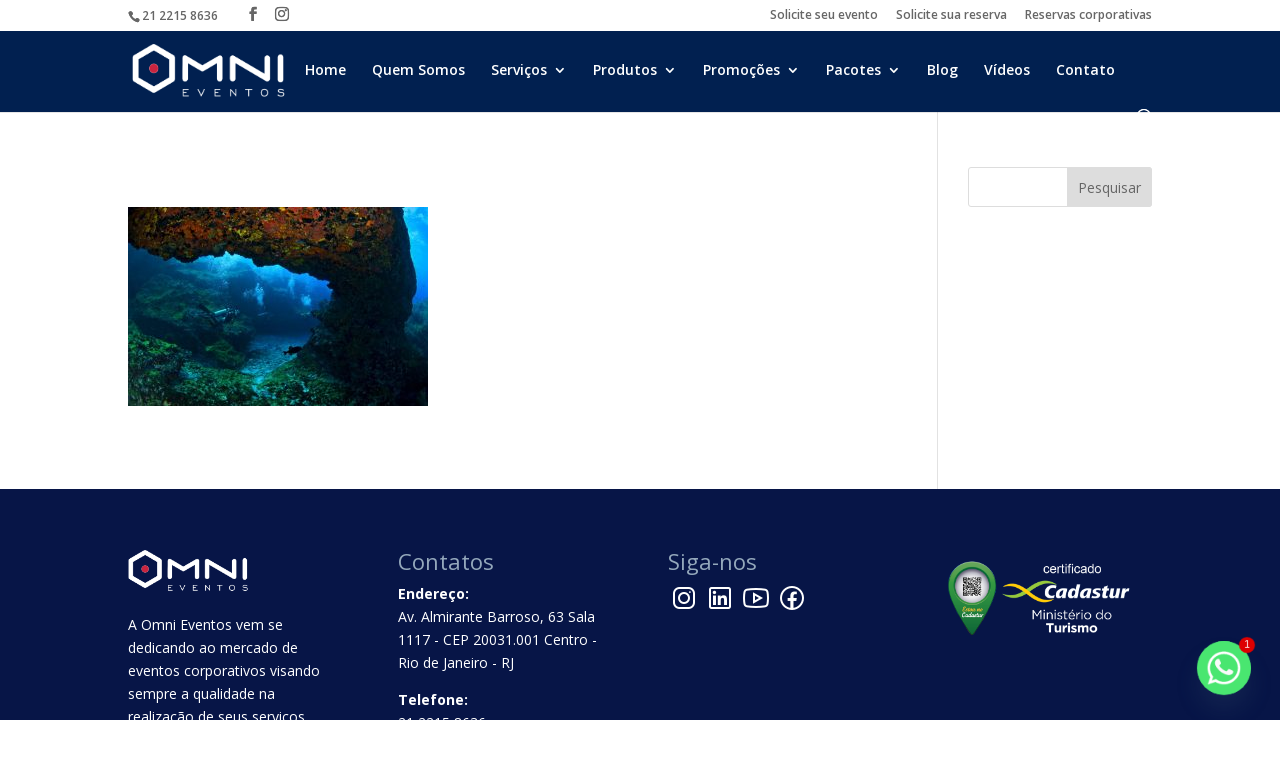

--- FILE ---
content_type: image/svg+xml
request_url: https://www.omnieventos.com/wp-content/uploads/2025/08/logo-omni-gran-branco2.svg
body_size: 37605
content:
<svg version="1.2" xmlns="http://www.w3.org/2000/svg" viewBox="0 0 1633 578" width="1633" height="578">
	<title>logo-omni-gran-branco</title>
	<defs>
		<image  width="1633" height="578" id="img1" href="[data-uri]"/>
		<image  width="96" height="95" id="img2" href="[data-uri]"/>
	</defs>
	<style>
	</style>
	<use id="Background" href="#img1" x="0" y="0"/>
	<use id="Camada 1" href="#img2" x="185" y="210"/>
</svg>

--- FILE ---
content_type: image/svg+xml
request_url: https://www.omnieventos.com/wp-content/uploads/2025/08/logo-omni-gran-branco2.svg
body_size: 37605
content:
<svg version="1.2" xmlns="http://www.w3.org/2000/svg" viewBox="0 0 1633 578" width="1633" height="578">
	<title>logo-omni-gran-branco</title>
	<defs>
		<image  width="1633" height="578" id="img1" href="[data-uri]"/>
		<image  width="96" height="95" id="img2" href="[data-uri]"/>
	</defs>
	<style>
	</style>
	<use id="Background" href="#img1" x="0" y="0"/>
	<use id="Camada 1" href="#img2" x="185" y="210"/>
</svg>